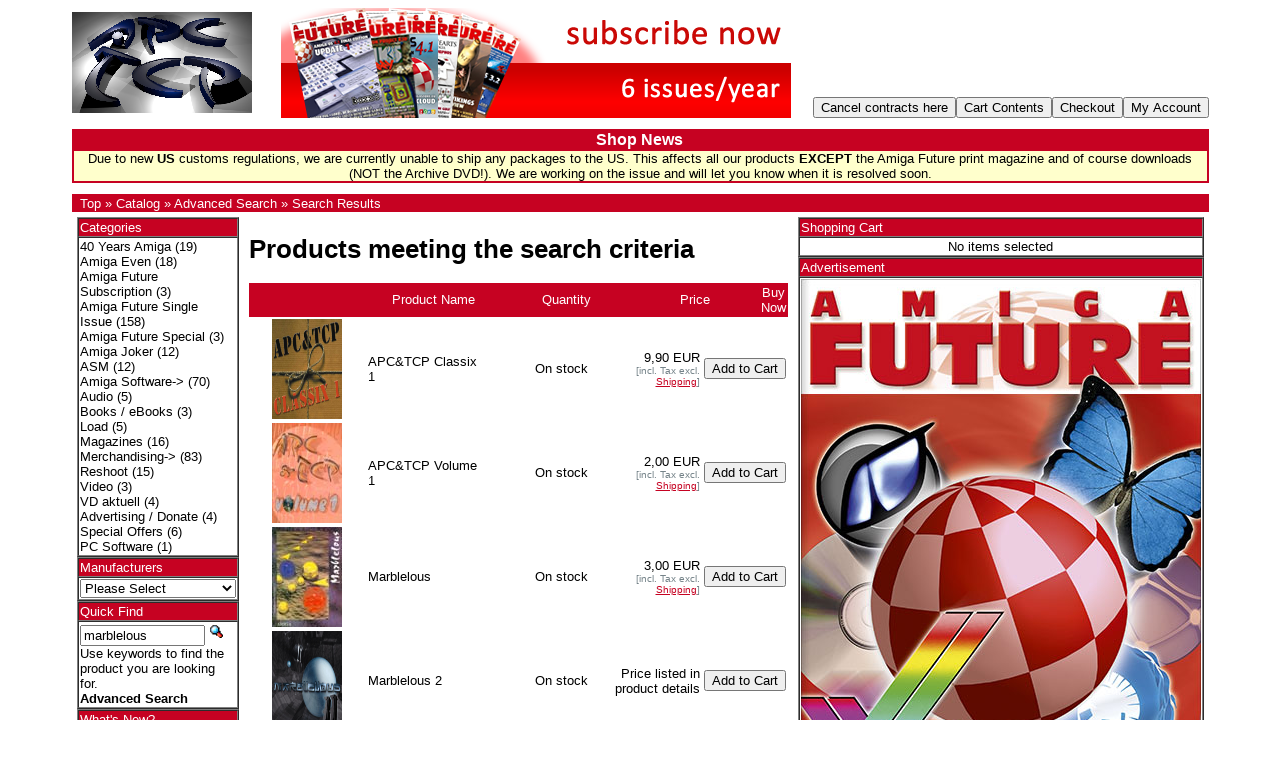

--- FILE ---
content_type: text/html; charset=UTF-8
request_url: https://www.amigashop.org/advanced_search_result.php?keywords=marblelous&search_in_description=1&page=1&sort=2a&language=en
body_size: 4736
content:
<!DOCTYPE html PUBLIC "-//W3C//DTD XHTML 1.0 Transitional//EN" "http://www.w3.org/TR/xhtml1/DTD/xhtml1-transitional.dtd">
<html xmlns="http://www.w3.org/1999/xhtml" prefix="og: http://ogp.me/ns#" dir="ltr" lang="en">
<head>
<meta http-equiv="Content-Type" content="text/html; charset=iso-8859-1" />
<meta name="twitter:card" content="summary" />
<meta name="twitter:site" content="@AmigaFuture" />
<meta name="twitter:creator" content="@AmigaFuture" />
<meta property="og:url" content="https://www.amigashop.org" />
<meta property="og:type" content="website, shop" />
<meta property="og:title" content="AmigaShop.org" />
<meta property="og:description" content="Publisher for Commodore Amiga games, applications, print magazines &amp; merchandise." />
<meta property="og:image" content="https://www.amigashop.org/images/obtag/Facebook-AFbanner-1920x1080.jpg" />
<meta property="og:image:alt" content="AmigaShop.org &bull; Publisher for Commodore Amiga games, applications, print magazines &amp; merchandise." />
<title>Amiga Onlineshop</title>
<base href="https://www.amigashop.org/" />
<link rel="stylesheet" type="text/css" href="ext/jquery/ui/redmond/jquery-ui-1.8.22.css" />

<style>
a, a:hover, a:focus, a:active { text-decoration: none !important; border: none !important; }
</style>

<script type="text/javascript" src="ext/jquery/jquery-1.8.0.min.js"></script>
<script type="text/javascript" src="ext/jquery/ui/jquery-ui-1.8.22.min.js"></script>

<script type="text/javascript">
// fix jQuery 1.8.0 and jQuery UI 1.8.22 bug with dialog buttons; http://bugs.jqueryui.com/ticket/8484
if ( $.attrFn ) { $.attrFn.text = true; }
</script>

<script type="text/javascript" src="ext/jquery/ui/i18n/jquery.ui.datepicker-en-GB.js"></script>
<script type="text/javascript">
$.datepicker.setDefaults($.datepicker.regional['en-GB']);
</script>
<!-- reCAPTCHA - start -->
<script type="text/javascript">
var RecaptchaOptions = { theme : 'red', lang : 'en' };
</script>
<!-- reCAPTCHA - end -->


<script type="text/javascript" src="ext/jquery/bxGallery/jquery.bxGallery.1.1.min.js"></script>
<script type="text/javascript" src="ext/jquery/fancybox/jquery.fancybox-1.3.4.pack.js"></script>
</head>
 <body bgcolor="#ffffff" text="#000000" link="#c60222" vlink="#b60222">
<font face="Verdana, Arial, Helvetica, sans-serif">

<table width="90%" cellpadding="0" cellspacing="0" border="0" align="center">
<tr>
<td width="10%"><a href="https://www.amigashop.org/index.php"><img src="images/store_logo.png" border="0" alt="Amiga Onlineshop" title="Amiga Onlineshop" width="180" height="101" /></a></td>
<td width="2%">&nbsp;</td>
<td width="68%" align="center">

<div>
  <a href="https://www.amigashop.org/redirect.php?action=banner&amp;goto=9" target="_blank"><img src="images/abobannerenglisch.png" border="0" alt="Amiga Future Abo" title="Amiga Future Abo" width="510" height="110" /></a></div>

</td>
<td width="20%" align="right" valign="bottom" nowrap="nowrap">
<font size="3"><b><input type="button" value="Cancel contracts here" onclick="window.open('https://www.amigashop.org/cancellation.php', '_top');"></b></font><script type="text/javascript">$("#tdb4").button({icons:{primary:"ui-icon-triangle-1-w"}}).addClass("ui-priority-secondary").parent().removeClass("tdbLink");</script><font size="3"><b><input type="button" value="Cart Contents" onclick="window.open('https://www.amigashop.org/shopping_cart.php', '_top');"></b></font><script type="text/javascript">$("#tdb1").button({icons:{primary:"ui-icon-cart"}}).addClass("ui-priority-secondary").parent().removeClass("tdbLink");</script><font size="3"><b><input type="button" value="Checkout" onclick="window.open('https://www.amigashop.org/checkout_shipping.php', '_top');"></b></font><script type="text/javascript">$("#tdb2").button({icons:{primary:"ui-icon-triangle-1-e"}}).addClass("ui-priority-secondary").parent().removeClass("tdbLink");</script><font size="3"><b><input type="button" value="My Account" onclick="window.open('https://www.amigashop.org/account.php', '_top');"></b></font><script type="text/javascript">$("#tdb3").button({icons:{primary:"ui-icon-person"}}).addClass("ui-priority-secondary").parent().removeClass("tdbLink");</script></td>
</tr>
<!-- Holiday Settings Begin -->
<tr><td height="2"><font size="1">&nbsp;</font></td></tr>
<tr>
  <td colspan="4" bgcolor="#C60222" align="center">
    <table width="100%" cellpadding="0" cellspacing="2" border="0" align="center">
    <tr>
      <td align="center"><font size="3" color="#FFFFFF"><b>Shop News</b></font></td>
    </tr>
    <tr>
      <td colspan="4" bgcolor="#FFFFCC" align="center"><font size="2">Due to new <B>US</B> customs regulations, we are currently unable to ship any packages to the US. This affects all our products <B>EXCEPT</B> the Amiga Future print magazine and of course downloads (NOT the Archive DVD!). We are working on the issue and will let you know when it is resolved soon.</font></td>
    </tr>
    </table>
  </td>
</td>
<!-- Holiday Settings End -->
<tr><td height="2"><font size="1">&nbsp;</font></td></tr>
</tr>
<tr>
<td colspan="4" bgcolor="#C60222">&nbsp;&nbsp;<a href="https://www.amigashop.org"><font size="2" color="#FFFFFF">Top</font></a><font size="2" color="#FFFFFF"> &raquo; </font><a href="https://www.amigashop.org/index.php"><font size="2" color="#FFFFFF">Catalog</font></a><font size="2" color="#FFFFFF"> &raquo; </font><a href="https://www.amigashop.org/advanced_search.php"><font size="2" color="#FFFFFF">Advanced Search</font></a><font size="2" color="#FFFFFF"> &raquo; </font><a href="https://www.amigashop.org/advanced_search_result.php?keywords=marblelous&amp;search_in_description=1&amp;page=1&amp;sort=2a&amp;language=en"><font size="2" color="#FFFFFF">Search Results</font></a></td>
</tr>
</table>

<script type="text/javascript">
  $("#headerShortcuts").buttonset();
</script>
</div>


<table width="90%" cellpadding="5" cellspacing="0" border="0" align="center">
<tr>
<td width="17%" valign="top"><font size="2">


<div id="columnLeft" class="grid_4 pull_16">
  <table width="100%" cellpadding="1" cellspacing="0" border="1"><tr><td bgcolor="#C60222"><font color="#FFFFFF">Categories</font></td></tr><tr><td><a href="https://www.amigashop.org/index.php?cPath=52"><font color="#000000">40 Years Amiga</font></a>&nbsp;(19)<br /><a href="https://www.amigashop.org/index.php?cPath=53"><font color="#000000">Amiga Even</font></a>&nbsp;(18)<br /><a href="https://www.amigashop.org/index.php?cPath=41"><font color="#000000">Amiga Future Subscription</font></a>&nbsp;(3)<br /><a href="https://www.amigashop.org/index.php?cPath=23"><font color="#000000">Amiga Future Single Issue</font></a>&nbsp;(158)<br /><a href="https://www.amigashop.org/index.php?cPath=43"><font color="#000000">Amiga Future Special</font></a>&nbsp;(3)<br /><a href="https://www.amigashop.org/index.php?cPath=42"><font color="#000000">Amiga Joker</font></a>&nbsp;(12)<br /><a href="https://www.amigashop.org/index.php?cPath=49"><font color="#000000">ASM</font></a>&nbsp;(12)<br /><a href="https://www.amigashop.org/index.php?cPath=2"><font color="#000000">Amiga Software-&gt;</font></a>&nbsp;(70)<br /><a href="https://www.amigashop.org/index.php?cPath=25"><font color="#000000">Audio</font></a>&nbsp;(5)<br /><a href="https://www.amigashop.org/index.php?cPath=26"><font color="#000000">Books / eBooks</font></a>&nbsp;(3)<br /><a href="https://www.amigashop.org/index.php?cPath=44"><font color="#000000">Load</font></a>&nbsp;(5)<br /><a href="https://www.amigashop.org/index.php?cPath=48"><font color="#000000">Magazines</font></a>&nbsp;(16)<br /><a href="https://www.amigashop.org/index.php?cPath=24"><font color="#000000">Merchandising-&gt;</font></a>&nbsp;(83)<br /><a href="https://www.amigashop.org/index.php?cPath=46"><font color="#000000">Reshoot</font></a>&nbsp;(15)<br /><a href="https://www.amigashop.org/index.php?cPath=47"><font color="#000000">Video</font></a>&nbsp;(3)<br /><a href="https://www.amigashop.org/index.php?cPath=45"><font color="#000000">VD aktuell</font></a>&nbsp;(4)<br /><a href="https://www.amigashop.org/index.php?cPath=27"><font color="#000000">Advertising / Donate</font></a>&nbsp;(4)<br /><a href="https://www.amigashop.org/index.php?cPath=38"><font color="#000000">Special Offers</font></a>&nbsp;(6)<br /><a href="https://www.amigashop.org/index.php?cPath=22"><font color="#000000">PC Software</font></a>&nbsp;(1)<br /></td></tr></table>
<table border="1" width="100%" cellpadding="1" cellspacing="0" border="1"><tr><td  bgcolor="#C60222"><font color="#FFFFFF">Manufacturers</font></td></tr><tr><td><font color="#000000"><form name="manufacturers" action="https://www.amigashop.org/index.php" method="get"><select name="manufacturers_id" onchange="this.form.submit();" size="1" style="width: 100%"><option value="" selected="selected">Please Select</option><option value="11">APC&TCP</option><option value="12">Other</option><option value="17">Virtual Dimenso..</option><option value="16">VzEkC e.V.</option></select></form></font></td></tr></table>
<table width="100%" cellpadding="1" cellspacing="0" border="1"><tr><td bgcolor="#C60222"><font color="#FFFFFF">Quick Find</font></td></tr><tr><td><form name="quick_find" action="https://www.amigashop.org/advanced_search_result.php" method="get">    <input type="text" name="keywords" value="marblelous" size="10" maxlength="30" style="width: 75%" />&nbsp;<input type="hidden" name="search_in_description" value="1" /><input type="image" src="includes/languages/english/images/buttons/button_quick_find.gif" alt="Quick Find" title=" Quick Find " /><br />Use keywords to find the product you are looking for.<br /><a href="https://www.amigashop.org/advanced_search.php"><font color="#000000"><strong>Advanced Search</strong></font></a></td></tr></table></form>
<table width="100%" cellpadding="1" cellspacing="0" border="1"><tr><td bgcolor="#C60222"><a href="https://www.amigashop.org/products_new.php"><font color="#FFFFFF">What's New?</font></a></td></tr><tr><td align="center"><a href="https://www.amigashop.org/product_info.php?products_id=495"><font color="#000000"><img src="images/merch-preise.jpg" border="0" alt="Amiga Event 40 - Mousepad blue" title="Amiga Event 40 - Mousepad blue" width="70" height="100" /></font></a><br /><a href="https://www.amigashop.org/product_info.php?products_id=495"><font color="#000000">Amiga Event 40 - Mousepad blue</font></a><br /> 5,00 EUR<br><div class="tax_info"><font size="1" color="#758389">[incl. Tax excl. <a href="https://www.amigashop.org/shipping.php" class="tax_info"><u>Shipping</u></a>]</font></div></td></tr></table>
<table width="100%" cellpadding="1" cellspacing="0" border="1"><tr><td bgcolor="#C60222"><font color="#FFFFFF">Information</font></td></tr><tr><td>    <a href="https://www.amigashop.org/shipping.php"><font color="#000000">Shipping &amp; Returns</font></a><br />    <a href="https://www.amigashop.org/privacy.php"><font color="#000000">Privacy Notice</font></a><br />    <a href="https://www.amigashop.org/conditions.php"><font color="#000000">Conditions of Use</font></a><br />    <a href="mailto:info@apc-tcp.de?subject=Enquiry from APC %26 TCP Amiga Onlineshop"><font color="#000000">Contact Us</font></a><br />    <a href="https://www.amigashop.org/faq.php"><font color="#000000">Cancellation instruction</font></a><br>    <a href="https://www.amigashop.org/impressum.php"><font color="#000000">Impress</font></a><br>    <a href="mailto:news-deutsch-subscribe@as-2.de?subject=Subscribe newsletter"><font color="#000000">Subscribe newsletter</font></a><br></td></tr></table>
<table width="100%" cellpadding="5" cellspacing="0" border="1"><tr><td bgcolor="#C60222"><font color="#FFFFFF">Payments</font></td></tr><tr><td align="center"><br /><img src="images/payment/de-pp-logo-100px.png" alt="PayPal" title="PayPal" border="0" /><br /></td></tr><tr><td align="center"><img src="images/payment/lastschrift.jpg" alt="Lastschrift" title="Lastschrift" border="0" /></td></tr><tr><td align="center"><img src="images/payment/vorkasse.gif" alt="Vorkasse" title="Vorkasse" border="0" /></td></tr></table></div>


</font></td>
<td width="66%" valign="top"><font size="2">
<h1>Products meeting the search criteria</h1>

<div class="contentContainer">


  <div class="contentText">

<table border="0" width="100%" cellspacing="0" cellpadding="2"><tr>  <td bgcolor="#C60222" width="25%" align="center"><font color="#FFFFFF"></font></td>  <td bgcolor="#C60222" width="25%" align="center"><font color="#FFFFFF"><a href="https://www.amigashop.org/advanced_search_result.php?keywords=marblelous&amp;search_in_description=1&amp;language=en&amp;page=1&amp;sort=2d" title="Sort products descendingly by <font color=&quot;#FFFFFF&quot;>Product Name</font>" class="productListing-heading"><font color="#FFFFFF">Product Name</font>+</a></font></td>  <td bgcolor="#C60222" width="25%" align="center"><font color="#FFFFFF"><a href="https://www.amigashop.org/advanced_search_result.php?keywords=marblelous&amp;search_in_description=1&amp;language=en&amp;page=1&amp;sort=3a" title="Sort products ascendingly by <font color=&quot;#FFFFFF&quot;>Quantity</font>" class="productListing-heading"><font color="#FFFFFF">Quantity</font></a></font></td>  <td bgcolor="#C60222" width="25%" align="center"><font color="#FFFFFF"><a href="https://www.amigashop.org/advanced_search_result.php?keywords=marblelous&amp;search_in_description=1&amp;language=en&amp;page=1&amp;sort=4a" title="Sort products ascendingly by <font color=&quot;#FFFFFF&quot;>Price</font>" class="productListing-heading"><font color="#FFFFFF">Price</font></a></font></td>  <td bgcolor="#C60222" width="25%" align="center"><font color="#FFFFFF">Buy Now</font></td></tr></table><table border="0" width="100%" cellspacing="0" cellpadding="2"><tr>  <td width="25%" align="center"><a href="https://www.amigashop.org/product_info.php?products_id=148"><font color="#000000"><img src="images/0075_2.jpg" border="0" alt="APC&TCP Classix 1" title="APC&TCP Classix 1" width="70" height="100" /></font></a></td>  <td width="25%"><a href="https://www.amigashop.org/product_info.php?products_id=148"><font color="#000000">APC&TCP Classix 1</font></a></td>  <td width="25%" align="right">On stock</td>  <td width="25%" align="right"> 9,90 EUR<br><div class="tax_info"><font size="1" color="#758389">[incl. Tax excl. <a href="https://www.amigashop.org/shipping.php" class="tax_info"><u>Shipping</u></a>]</font></div></td>  <td width="25%" align="center"><font size="3"><b><input type="button" value="Add to Cart" onclick="window.open('https://www.amigashop.org/advanced_search_result.php?keywords=marblelous&amp;search_in_description=1&amp;page=1&amp;sort=2a&amp;language=en&amp;action=buy_now&amp;products_id=148', '_top');"></b></font><script type="text/javascript">$("#tdb5").button({icons:{primary:"ui-icon-cart"}}).addClass("ui-priority-secondary").parent().removeClass("tdbLink");</script></td></tr><tr>  <td width="25%" align="center"><a href="https://www.amigashop.org/product_info.php?products_id=162"><font color="#000000"><img src="images/t_cd1.jpg" border="0" alt="APC&TCP Volume 1" title="APC&TCP Volume 1" width="70" height="100" /></font></a></td>  <td width="25%"><a href="https://www.amigashop.org/product_info.php?products_id=162"><font color="#000000">APC&TCP Volume 1</font></a></td>  <td width="25%" align="right">On stock</td>  <td width="25%" align="right"> 2,00 EUR<br><div class="tax_info"><font size="1" color="#758389">[incl. Tax excl. <a href="https://www.amigashop.org/shipping.php" class="tax_info"><u>Shipping</u></a>]</font></div></td>  <td width="25%" align="center"><font size="3"><b><input type="button" value="Add to Cart" onclick="window.open('https://www.amigashop.org/advanced_search_result.php?keywords=marblelous&amp;search_in_description=1&amp;page=1&amp;sort=2a&amp;language=en&amp;action=buy_now&amp;products_id=162', '_top');"></b></font><script type="text/javascript">$("#tdb6").button({icons:{primary:"ui-icon-cart"}}).addClass("ui-priority-secondary").parent().removeClass("tdbLink");</script></td></tr><tr>  <td width="25%" align="center"><a href="https://www.amigashop.org/product_info.php?products_id=143"><font color="#000000"><img src="images/t_marble.jpg" border="0" alt="Marblelous" title="Marblelous" width="70" height="100" /></font></a></td>  <td width="25%"><a href="https://www.amigashop.org/product_info.php?products_id=143"><font color="#000000">Marblelous</font></a></td>  <td width="25%" align="right">On stock</td>  <td width="25%" align="right"> 3,00 EUR<br><div class="tax_info"><font size="1" color="#758389">[incl. Tax excl. <a href="https://www.amigashop.org/shipping.php" class="tax_info"><u>Shipping</u></a>]</font></div></td>  <td width="25%" align="center"><font size="3"><b><input type="button" value="Add to Cart" onclick="window.open('https://www.amigashop.org/advanced_search_result.php?keywords=marblelous&amp;search_in_description=1&amp;page=1&amp;sort=2a&amp;language=en&amp;action=buy_now&amp;products_id=143', '_top');"></b></font><script type="text/javascript">$("#tdb7").button({icons:{primary:"ui-icon-cart"}}).addClass("ui-priority-secondary").parent().removeClass("tdbLink");</script></td></tr><tr>  <td width="25%" align="center"><a href="https://www.amigashop.org/product_info.php?products_id=144"><font color="#000000"><img src="images/0018_3.jpg" border="0" alt="Marblelous 2" title="Marblelous 2" width="70" height="100" /></font></a></td>  <td width="25%"><a href="https://www.amigashop.org/product_info.php?products_id=144"><font color="#000000">Marblelous 2</font></a></td>  <td width="25%" align="right">On stock</td>  <td width="25%" align="right">Price listed in product details</td>  <td width="25%" align="center"><font size="3"><b><input type="button" value="Add to Cart" onclick="window.open('https://www.amigashop.org/advanced_search_result.php?keywords=marblelous&amp;search_in_description=1&amp;page=1&amp;sort=2a&amp;language=en&amp;action=buy_now&amp;products_id=144', '_top');"></b></font><script type="text/javascript">$("#tdb8").button({icons:{primary:"ui-icon-cart"}}).addClass("ui-priority-secondary").parent().removeClass("tdbLink");</script></td></tr></table>
    <br />

    <div>
      <span style="float: right;">Result Pages: &nbsp;<strong>1</strong>&nbsp;</span>

      <span>Displaying <b>1</b> to <b>4</b> (of <b>4</b> products)</span>
    </div>


  </div>

  <br />

  <div align="right">
    <font size="3"><b><input type="button" value="Back" onclick="window.open('https://www.amigashop.org/advanced_search.php?keywords=marblelous&amp;search_in_description=1&amp;language=en', '_top');"></b></font><script type="text/javascript">$("#tdb9").button({icons:{primary:"ui-icon-triangle-1-w"}}).addClass("ui-priority-secondary").parent().removeClass("tdbLink");</script>  </div>
</div>


</div> <!-- bodyContent //-->

</font></td>
<td width="17%" valign="top"><font size="2">


<div id="columnRight" class="grid_4">
  <table width="100%" cellpadding="1" cellspacing="0" border="1"><tr><td bgcolor="#C60222"><a href="https://www.amigashop.org/shopping_cart.php"><font color="#FFFFFF">Shopping Cart</font></a></td></tr><tr><td align="center"><font color="#000000">No items selected</font></td></tr></table>
<table width="100%" cellpadding="1" cellspacing="0" border="1"><tr><td bgcolor="#C60222"><font color="#FFFFFF">Advertisement</font></td></tr><tr><td><center>
<a href="https://www.amigashop.org/index.php?cPath=41"><img src="https://www.amigashop.org/images/banners/amigafutureshopbanner.jpg"></IMG></A>
<P>
<B>Support the Amiga Future<BR>and Order NOW, please</B>
<P>
<a href="https://www.amigashop.org/index.php?cPath=41">Jahres Abo / 1 Year Subscription</a> or
<a href="https://www.amigashop.org/index.php?cPath=23">Einzelausgabe / Single Issue</a></center></td></tr></table>
<table width="100%" cellpadding="1" cellspacing="0" border="1"><tr><td bgcolor="#C60222"><font color="#FFFFFF">Bestsellers</font></td></tr><tr><td><ol style="margin: 0; padding-left: 25px;"><li><a href="https://www.amigashop.org/product_info.php?products_id=200">Roadshow</a></li><li><a href="https://www.amigashop.org/product_info.php?products_id=263">Amiga Joker 1/2017 Magazin</a></li><li><a href="https://www.amigashop.org/product_info.php?products_id=382">ASM Magazin - GERMAN Print-Magazin 2023</a></li><li><a href="https://www.amigashop.org/product_info.php?products_id=305">Amiga Joker 1/2019 Magazin</a></li><li><a href="https://www.amigashop.org/product_info.php?products_id=477">Amiga Joker 1/2025 Magazin</a></li><li><a href="https://www.amigashop.org/product_info.php?products_id=422">ASM Magazin - GERMAN Print-Magazin 2024</a></li><li><a href="https://www.amigashop.org/product_info.php?products_id=321">Amiga Future Issue Sample-Issue</a></li><li><a href="https://www.amigashop.org/product_info.php?products_id=470">ASM Magazin - GERMAN Print-Magazin 2025</a></li><li><a href="https://www.amigashop.org/product_info.php?products_id=116">A1k Sticker</a></li><li><a href="https://www.amigashop.org/product_info.php?products_id=354">VD aktuell 01 - March 2022</a></li></ol></td></tr></table>
<table width="100%" cellpadding="1" cellspacing="0" border="1"><tr><td bgcolor="#C60222"><a href="https://www.amigashop.org/reviews.php"><font color="#FFFFFF">Reviews</font></a></td></tr><tr><td><div class="ui-widget-content infoBoxContents"><div align="center"><a href="https://www.amigashop.org/product_reviews_info.php?products_id=200&amp;reviews_id=335"><img src="images/RS-CD-quer.jpg" border="0" alt="Roadshow" title="Roadshow" width="70" height="100" /></a></div><a href="https://www.amigashop.org/product_reviews_info.php?products_id=200&amp;reviews_id=335">Fantastic, easy to install. Took 5 minutes to get connected, ..</a><br /><div align="center"><img src="images/stars_5.gif" border="0" alt="5 of 5 Stars!" title="5 of 5 Stars!" width="59" height="11" /></div></div></td></tr></table>
<table width="100%" cellpadding="1" cellspacing="0" border="1"><tr><td bgcolor="#C60222"><font color="#FFFFFF">Languages</font></td></tr><tr><td align="center"> <a href="https://www.amigashop.org/advanced_search_result.php?keywords=marblelous&amp;search_in_description=1&amp;page=1&amp;sort=2a&amp;language=en"><img src="includes/languages/english/images/icon.gif" border="0" alt="English" title="English" width="24" height="15" /></a>  <a href="https://www.amigashop.org/advanced_search_result.php?keywords=marblelous&amp;search_in_description=1&amp;page=1&amp;sort=2a&amp;language=de"><img src="includes/languages/german/images/icon.gif" border="0" alt="German" title="German" width="24" height="15" /></a> </td></tr></table>
<table width="100%" cellpadding="1" cellspacing="0" border="1"><tr><td bgcolor="#C60222"><a href="https://www.amigashop.org/specials.php"><font color="#FFFFFF">Specials</font></a></td></tr><tr><td align="center"><a href="https://www.amigashop.org/product_info.php?products_id=467"><font color="#000000"><img src="images/Viros41.jpg" border="0" alt="Viros 4.1 Book" title="Viros 4.1 Book" width="70" height="100" /></font></a><br /><a href="https://www.amigashop.org/product_info.php?products_id=467"><font color="#000000">Viros 4.1 Book</font></a><br /><del> 14,95 EUR</del><br /><span class="productSpecialPrice"> 10,00 EUR<br><div class="tax_info"><font size="1" color="#758389">[incl. Tax excl. <a href="https://www.amigashop.org/shipping.php" class="tax_info"><u>Shipping</u></a>]</font></div></span></td></tr></table></div>


</font></td>
</tr>
</table>


<font size="1">

<div class="grid_24 footer">
  <p align="center">Copyright &copy; 2026 <a href="https://www.amigashop.org/index.php">Amiga Onlineshop</a><br>Powered by <a href="http://www.oscommerce.com" target="_blank">osCommerce</a></p>
</div>

</font>
<script type="text/javascript">
$('.productListTable tr:nth-child(even)').addClass('alt');
</script>

</font>
</div> <!-- bodyWrapper //-->


</body>
</html>
